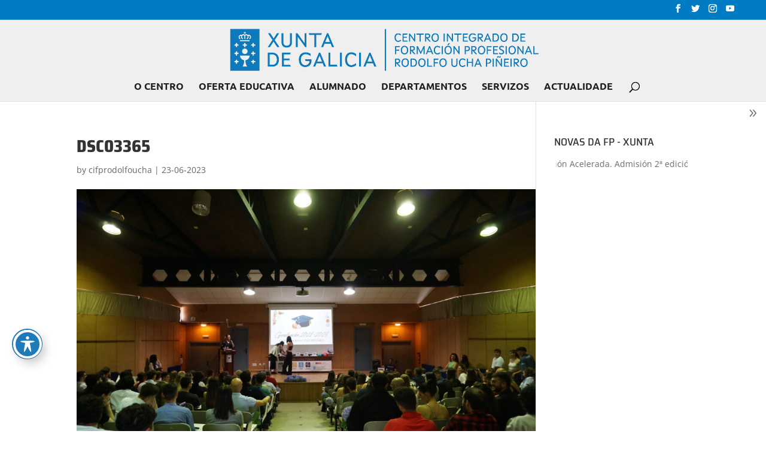

--- FILE ---
content_type: text/html; charset=UTF-8
request_url: https://www.cifprodolfoucha.es/acto-de-graduacion-da-promocion-2021-2023-do-cifp-rodolfo-ucha-pineiro/dsc03365/
body_size: 12990
content:
<!DOCTYPE html>
<html lang="gl-ES">
<head>
	<meta charset="UTF-8" />
<meta http-equiv="X-UA-Compatible" content="IE=edge">
	<link rel="pingback" href="https://www.cifprodolfoucha.es/xmlrpc.php" />

	<script type="text/javascript">
		document.documentElement.className = 'js';
	</script>

	<link rel="preconnect" href="https://fonts.gstatic.com" crossorigin /><style id="et-builder-googlefonts-cached-inline">/* Original: https://fonts.googleapis.com/css?family=Saira+Semi+Condensed:100,200,300,regular,500,600,700,800,900|Open+Sans:300,300italic,regular,italic,600,600italic,700,700italic,800,800italic|Ubuntu:300,300italic,regular,italic,500,500italic,700,700italic&#038;subset=latin,latin-ext&#038;display=swap *//* User Agent: Mozilla/5.0 (Unknown; Linux x86_64) AppleWebKit/538.1 (KHTML, like Gecko) Safari/538.1 Daum/4.1 */@font-face {font-family: 'Open Sans';font-style: italic;font-weight: 300;font-stretch: normal;font-display: swap;src: url(https://fonts.gstatic.com/s/opensans/v44/memQYaGs126MiZpBA-UFUIcVXSCEkx2cmqvXlWq8tWZ0Pw86hd0Rk5hkWV4exQ.ttf) format('truetype');}@font-face {font-family: 'Open Sans';font-style: italic;font-weight: 400;font-stretch: normal;font-display: swap;src: url(https://fonts.gstatic.com/s/opensans/v44/memQYaGs126MiZpBA-UFUIcVXSCEkx2cmqvXlWq8tWZ0Pw86hd0Rk8ZkWV4exQ.ttf) format('truetype');}@font-face {font-family: 'Open Sans';font-style: italic;font-weight: 600;font-stretch: normal;font-display: swap;src: url(https://fonts.gstatic.com/s/opensans/v44/memQYaGs126MiZpBA-UFUIcVXSCEkx2cmqvXlWq8tWZ0Pw86hd0RkxhjWV4exQ.ttf) format('truetype');}@font-face {font-family: 'Open Sans';font-style: italic;font-weight: 700;font-stretch: normal;font-display: swap;src: url(https://fonts.gstatic.com/s/opensans/v44/memQYaGs126MiZpBA-UFUIcVXSCEkx2cmqvXlWq8tWZ0Pw86hd0RkyFjWV4exQ.ttf) format('truetype');}@font-face {font-family: 'Open Sans';font-style: italic;font-weight: 800;font-stretch: normal;font-display: swap;src: url(https://fonts.gstatic.com/s/opensans/v44/memQYaGs126MiZpBA-UFUIcVXSCEkx2cmqvXlWq8tWZ0Pw86hd0Rk0ZjWV4exQ.ttf) format('truetype');}@font-face {font-family: 'Open Sans';font-style: normal;font-weight: 300;font-stretch: normal;font-display: swap;src: url(https://fonts.gstatic.com/s/opensans/v44/memSYaGs126MiZpBA-UvWbX2vVnXBbObj2OVZyOOSr4dVJWUgsiH0B4uaVc.ttf) format('truetype');}@font-face {font-family: 'Open Sans';font-style: normal;font-weight: 400;font-stretch: normal;font-display: swap;src: url(https://fonts.gstatic.com/s/opensans/v44/memSYaGs126MiZpBA-UvWbX2vVnXBbObj2OVZyOOSr4dVJWUgsjZ0B4uaVc.ttf) format('truetype');}@font-face {font-family: 'Open Sans';font-style: normal;font-weight: 600;font-stretch: normal;font-display: swap;src: url(https://fonts.gstatic.com/s/opensans/v44/memSYaGs126MiZpBA-UvWbX2vVnXBbObj2OVZyOOSr4dVJWUgsgH1x4uaVc.ttf) format('truetype');}@font-face {font-family: 'Open Sans';font-style: normal;font-weight: 700;font-stretch: normal;font-display: swap;src: url(https://fonts.gstatic.com/s/opensans/v44/memSYaGs126MiZpBA-UvWbX2vVnXBbObj2OVZyOOSr4dVJWUgsg-1x4uaVc.ttf) format('truetype');}@font-face {font-family: 'Open Sans';font-style: normal;font-weight: 800;font-stretch: normal;font-display: swap;src: url(https://fonts.gstatic.com/s/opensans/v44/memSYaGs126MiZpBA-UvWbX2vVnXBbObj2OVZyOOSr4dVJWUgshZ1x4uaVc.ttf) format('truetype');}@font-face {font-family: 'Saira Semi Condensed';font-style: normal;font-weight: 100;font-display: swap;src: url(https://fonts.gstatic.com/s/sairasemicondensed/v15/U9MN6c-2-nnJkHxyCjRcnMHcWVWV1cWRRXdvWOo2qQ.ttf) format('truetype');}@font-face {font-family: 'Saira Semi Condensed';font-style: normal;font-weight: 200;font-display: swap;src: url(https://fonts.gstatic.com/s/sairasemicondensed/v15/U9MM6c-2-nnJkHxyCjRcnMHcWVWV1cWRRXfDSfMfiXw.ttf) format('truetype');}@font-face {font-family: 'Saira Semi Condensed';font-style: normal;font-weight: 300;font-display: swap;src: url(https://fonts.gstatic.com/s/sairasemicondensed/v15/U9MM6c-2-nnJkHxyCjRcnMHcWVWV1cWRRXenSvMfiXw.ttf) format('truetype');}@font-face {font-family: 'Saira Semi Condensed';font-style: normal;font-weight: 400;font-display: swap;src: url(https://fonts.gstatic.com/s/sairasemicondensed/v15/U9MD6c-2-nnJkHxyCjRcnMHcWVWV1cWRRX8CaOM.ttf) format('truetype');}@font-face {font-family: 'Saira Semi Condensed';font-style: normal;font-weight: 500;font-display: swap;src: url(https://fonts.gstatic.com/s/sairasemicondensed/v15/U9MM6c-2-nnJkHxyCjRcnMHcWVWV1cWRRXf_S_MfiXw.ttf) format('truetype');}@font-face {font-family: 'Saira Semi Condensed';font-style: normal;font-weight: 600;font-display: swap;src: url(https://fonts.gstatic.com/s/sairasemicondensed/v15/U9MM6c-2-nnJkHxyCjRcnMHcWVWV1cWRRXfTTPMfiXw.ttf) format('truetype');}@font-face {font-family: 'Saira Semi Condensed';font-style: normal;font-weight: 700;font-display: swap;src: url(https://fonts.gstatic.com/s/sairasemicondensed/v15/U9MM6c-2-nnJkHxyCjRcnMHcWVWV1cWRRXe3TfMfiXw.ttf) format('truetype');}@font-face {font-family: 'Saira Semi Condensed';font-style: normal;font-weight: 800;font-display: swap;src: url(https://fonts.gstatic.com/s/sairasemicondensed/v15/U9MM6c-2-nnJkHxyCjRcnMHcWVWV1cWRRXerTvMfiXw.ttf) format('truetype');}@font-face {font-family: 'Saira Semi Condensed';font-style: normal;font-weight: 900;font-display: swap;src: url(https://fonts.gstatic.com/s/sairasemicondensed/v15/U9MM6c-2-nnJkHxyCjRcnMHcWVWV1cWRRXePT_MfiXw.ttf) format('truetype');}@font-face {font-family: 'Ubuntu';font-style: italic;font-weight: 300;font-display: swap;src: url(https://fonts.gstatic.com/s/ubuntu/v21/4iCp6KVjbNBYlgoKejZftVyBN4Q.ttf) format('truetype');}@font-face {font-family: 'Ubuntu';font-style: italic;font-weight: 400;font-display: swap;src: url(https://fonts.gstatic.com/s/ubuntu/v21/4iCu6KVjbNBYlgoKej76l0w.ttf) format('truetype');}@font-face {font-family: 'Ubuntu';font-style: italic;font-weight: 500;font-display: swap;src: url(https://fonts.gstatic.com/s/ubuntu/v21/4iCp6KVjbNBYlgoKejYHtFyBN4Q.ttf) format('truetype');}@font-face {font-family: 'Ubuntu';font-style: italic;font-weight: 700;font-display: swap;src: url(https://fonts.gstatic.com/s/ubuntu/v21/4iCp6KVjbNBYlgoKejZPslyBN4Q.ttf) format('truetype');}@font-face {font-family: 'Ubuntu';font-style: normal;font-weight: 300;font-display: swap;src: url(https://fonts.gstatic.com/s/ubuntu/v21/4iCv6KVjbNBYlgoC1CzjvmyI.ttf) format('truetype');}@font-face {font-family: 'Ubuntu';font-style: normal;font-weight: 400;font-display: swap;src: url(https://fonts.gstatic.com/s/ubuntu/v21/4iCs6KVjbNBYlgoKcQ7z.ttf) format('truetype');}@font-face {font-family: 'Ubuntu';font-style: normal;font-weight: 500;font-display: swap;src: url(https://fonts.gstatic.com/s/ubuntu/v21/4iCv6KVjbNBYlgoCjC3jvmyI.ttf) format('truetype');}@font-face {font-family: 'Ubuntu';font-style: normal;font-weight: 700;font-display: swap;src: url(https://fonts.gstatic.com/s/ubuntu/v21/4iCv6KVjbNBYlgoCxCvjvmyI.ttf) format('truetype');}/* User Agent: Mozilla/5.0 (Windows NT 6.1; WOW64; rv:27.0) Gecko/20100101 Firefox/27.0 */@font-face {font-family: 'Open Sans';font-style: italic;font-weight: 300;font-stretch: normal;font-display: swap;src: url(https://fonts.gstatic.com/l/font?kit=memQYaGs126MiZpBA-UFUIcVXSCEkx2cmqvXlWq8tWZ0Pw86hd0Rk5hkWV4exg&skey=743457fe2cc29280&v=v44) format('woff');}@font-face {font-family: 'Open Sans';font-style: italic;font-weight: 400;font-stretch: normal;font-display: swap;src: url(https://fonts.gstatic.com/l/font?kit=memQYaGs126MiZpBA-UFUIcVXSCEkx2cmqvXlWq8tWZ0Pw86hd0Rk8ZkWV4exg&skey=743457fe2cc29280&v=v44) format('woff');}@font-face {font-family: 'Open Sans';font-style: italic;font-weight: 600;font-stretch: normal;font-display: swap;src: url(https://fonts.gstatic.com/l/font?kit=memQYaGs126MiZpBA-UFUIcVXSCEkx2cmqvXlWq8tWZ0Pw86hd0RkxhjWV4exg&skey=743457fe2cc29280&v=v44) format('woff');}@font-face {font-family: 'Open Sans';font-style: italic;font-weight: 700;font-stretch: normal;font-display: swap;src: url(https://fonts.gstatic.com/l/font?kit=memQYaGs126MiZpBA-UFUIcVXSCEkx2cmqvXlWq8tWZ0Pw86hd0RkyFjWV4exg&skey=743457fe2cc29280&v=v44) format('woff');}@font-face {font-family: 'Open Sans';font-style: italic;font-weight: 800;font-stretch: normal;font-display: swap;src: url(https://fonts.gstatic.com/l/font?kit=memQYaGs126MiZpBA-UFUIcVXSCEkx2cmqvXlWq8tWZ0Pw86hd0Rk0ZjWV4exg&skey=743457fe2cc29280&v=v44) format('woff');}@font-face {font-family: 'Open Sans';font-style: normal;font-weight: 300;font-stretch: normal;font-display: swap;src: url(https://fonts.gstatic.com/l/font?kit=memSYaGs126MiZpBA-UvWbX2vVnXBbObj2OVZyOOSr4dVJWUgsiH0B4uaVQ&skey=62c1cbfccc78b4b2&v=v44) format('woff');}@font-face {font-family: 'Open Sans';font-style: normal;font-weight: 400;font-stretch: normal;font-display: swap;src: url(https://fonts.gstatic.com/l/font?kit=memSYaGs126MiZpBA-UvWbX2vVnXBbObj2OVZyOOSr4dVJWUgsjZ0B4uaVQ&skey=62c1cbfccc78b4b2&v=v44) format('woff');}@font-face {font-family: 'Open Sans';font-style: normal;font-weight: 600;font-stretch: normal;font-display: swap;src: url(https://fonts.gstatic.com/l/font?kit=memSYaGs126MiZpBA-UvWbX2vVnXBbObj2OVZyOOSr4dVJWUgsgH1x4uaVQ&skey=62c1cbfccc78b4b2&v=v44) format('woff');}@font-face {font-family: 'Open Sans';font-style: normal;font-weight: 700;font-stretch: normal;font-display: swap;src: url(https://fonts.gstatic.com/l/font?kit=memSYaGs126MiZpBA-UvWbX2vVnXBbObj2OVZyOOSr4dVJWUgsg-1x4uaVQ&skey=62c1cbfccc78b4b2&v=v44) format('woff');}@font-face {font-family: 'Open Sans';font-style: normal;font-weight: 800;font-stretch: normal;font-display: swap;src: url(https://fonts.gstatic.com/l/font?kit=memSYaGs126MiZpBA-UvWbX2vVnXBbObj2OVZyOOSr4dVJWUgshZ1x4uaVQ&skey=62c1cbfccc78b4b2&v=v44) format('woff');}@font-face {font-family: 'Saira Semi Condensed';font-style: normal;font-weight: 100;font-display: swap;src: url(https://fonts.gstatic.com/l/font?kit=U9MN6c-2-nnJkHxyCjRcnMHcWVWV1cWRRXdvWOo2qg&skey=24d8617ba2e68fcc&v=v15) format('woff');}@font-face {font-family: 'Saira Semi Condensed';font-style: normal;font-weight: 200;font-display: swap;src: url(https://fonts.gstatic.com/l/font?kit=U9MM6c-2-nnJkHxyCjRcnMHcWVWV1cWRRXfDSfMfiX8&skey=bbeafd8f0793c7cc&v=v15) format('woff');}@font-face {font-family: 'Saira Semi Condensed';font-style: normal;font-weight: 300;font-display: swap;src: url(https://fonts.gstatic.com/l/font?kit=U9MM6c-2-nnJkHxyCjRcnMHcWVWV1cWRRXenSvMfiX8&skey=5224cb8a9d01e69f&v=v15) format('woff');}@font-face {font-family: 'Saira Semi Condensed';font-style: normal;font-weight: 400;font-display: swap;src: url(https://fonts.gstatic.com/l/font?kit=U9MD6c-2-nnJkHxyCjRcnMHcWVWV1cWRRX8CaOA&skey=a5d22389eedaacf2&v=v15) format('woff');}@font-face {font-family: 'Saira Semi Condensed';font-style: normal;font-weight: 500;font-display: swap;src: url(https://fonts.gstatic.com/l/font?kit=U9MM6c-2-nnJkHxyCjRcnMHcWVWV1cWRRXf_S_MfiX8&skey=13521fc034b1cfff&v=v15) format('woff');}@font-face {font-family: 'Saira Semi Condensed';font-style: normal;font-weight: 600;font-display: swap;src: url(https://fonts.gstatic.com/l/font?kit=U9MM6c-2-nnJkHxyCjRcnMHcWVWV1cWRRXfTTPMfiX8&skey=2dc31eeedfb79e42&v=v15) format('woff');}@font-face {font-family: 'Saira Semi Condensed';font-style: normal;font-weight: 700;font-display: swap;src: url(https://fonts.gstatic.com/l/font?kit=U9MM6c-2-nnJkHxyCjRcnMHcWVWV1cWRRXe3TfMfiX8&skey=86e0d648ef636f2&v=v15) format('woff');}@font-face {font-family: 'Saira Semi Condensed';font-style: normal;font-weight: 800;font-display: swap;src: url(https://fonts.gstatic.com/l/font?kit=U9MM6c-2-nnJkHxyCjRcnMHcWVWV1cWRRXerTvMfiX8&skey=52c7db5dec908b86&v=v15) format('woff');}@font-face {font-family: 'Saira Semi Condensed';font-style: normal;font-weight: 900;font-display: swap;src: url(https://fonts.gstatic.com/l/font?kit=U9MM6c-2-nnJkHxyCjRcnMHcWVWV1cWRRXePT_MfiX8&skey=1e8ac037325dd239&v=v15) format('woff');}@font-face {font-family: 'Ubuntu';font-style: italic;font-weight: 300;font-display: swap;src: url(https://fonts.gstatic.com/l/font?kit=4iCp6KVjbNBYlgoKejZftVyBN4c&skey=90d99b3fe961a2bb&v=v21) format('woff');}@font-face {font-family: 'Ubuntu';font-style: italic;font-weight: 400;font-display: swap;src: url(https://fonts.gstatic.com/l/font?kit=4iCu6KVjbNBYlgoKej76l08&skey=faa714a35371172&v=v21) format('woff');}@font-face {font-family: 'Ubuntu';font-style: italic;font-weight: 500;font-display: swap;src: url(https://fonts.gstatic.com/l/font?kit=4iCp6KVjbNBYlgoKejYHtFyBN4c&skey=c945e28caa1e3826&v=v21) format('woff');}@font-face {font-family: 'Ubuntu';font-style: italic;font-weight: 700;font-display: swap;src: url(https://fonts.gstatic.com/l/font?kit=4iCp6KVjbNBYlgoKejZPslyBN4c&skey=fa49613badbd6dc7&v=v21) format('woff');}@font-face {font-family: 'Ubuntu';font-style: normal;font-weight: 300;font-display: swap;src: url(https://fonts.gstatic.com/l/font?kit=4iCv6KVjbNBYlgoC1CzjvmyL&skey=c70d0e00360563fb&v=v21) format('woff');}@font-face {font-family: 'Ubuntu';font-style: normal;font-weight: 400;font-display: swap;src: url(https://fonts.gstatic.com/l/font?kit=4iCs6KVjbNBYlgoKcQ7w&skey=7e59fc036a1a8481&v=v21) format('woff');}@font-face {font-family: 'Ubuntu';font-style: normal;font-weight: 500;font-display: swap;src: url(https://fonts.gstatic.com/l/font?kit=4iCv6KVjbNBYlgoCjC3jvmyL&skey=d8a1e01f6daf5892&v=v21) format('woff');}@font-face {font-family: 'Ubuntu';font-style: normal;font-weight: 700;font-display: swap;src: url(https://fonts.gstatic.com/l/font?kit=4iCv6KVjbNBYlgoCxCvjvmyL&skey=403363908a1ded4d&v=v21) format('woff');}/* User Agent: Mozilla/5.0 (Windows NT 6.3; rv:39.0) Gecko/20100101 Firefox/39.0 */@font-face {font-family: 'Open Sans';font-style: italic;font-weight: 300;font-stretch: normal;font-display: swap;src: url(https://fonts.gstatic.com/s/opensans/v44/memQYaGs126MiZpBA-UFUIcVXSCEkx2cmqvXlWq8tWZ0Pw86hd0Rk5hkWV4ewA.woff2) format('woff2');}@font-face {font-family: 'Open Sans';font-style: italic;font-weight: 400;font-stretch: normal;font-display: swap;src: url(https://fonts.gstatic.com/s/opensans/v44/memQYaGs126MiZpBA-UFUIcVXSCEkx2cmqvXlWq8tWZ0Pw86hd0Rk8ZkWV4ewA.woff2) format('woff2');}@font-face {font-family: 'Open Sans';font-style: italic;font-weight: 600;font-stretch: normal;font-display: swap;src: url(https://fonts.gstatic.com/s/opensans/v44/memQYaGs126MiZpBA-UFUIcVXSCEkx2cmqvXlWq8tWZ0Pw86hd0RkxhjWV4ewA.woff2) format('woff2');}@font-face {font-family: 'Open Sans';font-style: italic;font-weight: 700;font-stretch: normal;font-display: swap;src: url(https://fonts.gstatic.com/s/opensans/v44/memQYaGs126MiZpBA-UFUIcVXSCEkx2cmqvXlWq8tWZ0Pw86hd0RkyFjWV4ewA.woff2) format('woff2');}@font-face {font-family: 'Open Sans';font-style: italic;font-weight: 800;font-stretch: normal;font-display: swap;src: url(https://fonts.gstatic.com/s/opensans/v44/memQYaGs126MiZpBA-UFUIcVXSCEkx2cmqvXlWq8tWZ0Pw86hd0Rk0ZjWV4ewA.woff2) format('woff2');}@font-face {font-family: 'Open Sans';font-style: normal;font-weight: 300;font-stretch: normal;font-display: swap;src: url(https://fonts.gstatic.com/s/opensans/v44/memSYaGs126MiZpBA-UvWbX2vVnXBbObj2OVZyOOSr4dVJWUgsiH0B4uaVI.woff2) format('woff2');}@font-face {font-family: 'Open Sans';font-style: normal;font-weight: 400;font-stretch: normal;font-display: swap;src: url(https://fonts.gstatic.com/s/opensans/v44/memSYaGs126MiZpBA-UvWbX2vVnXBbObj2OVZyOOSr4dVJWUgsjZ0B4uaVI.woff2) format('woff2');}@font-face {font-family: 'Open Sans';font-style: normal;font-weight: 600;font-stretch: normal;font-display: swap;src: url(https://fonts.gstatic.com/s/opensans/v44/memSYaGs126MiZpBA-UvWbX2vVnXBbObj2OVZyOOSr4dVJWUgsgH1x4uaVI.woff2) format('woff2');}@font-face {font-family: 'Open Sans';font-style: normal;font-weight: 700;font-stretch: normal;font-display: swap;src: url(https://fonts.gstatic.com/s/opensans/v44/memSYaGs126MiZpBA-UvWbX2vVnXBbObj2OVZyOOSr4dVJWUgsg-1x4uaVI.woff2) format('woff2');}@font-face {font-family: 'Open Sans';font-style: normal;font-weight: 800;font-stretch: normal;font-display: swap;src: url(https://fonts.gstatic.com/s/opensans/v44/memSYaGs126MiZpBA-UvWbX2vVnXBbObj2OVZyOOSr4dVJWUgshZ1x4uaVI.woff2) format('woff2');}@font-face {font-family: 'Saira Semi Condensed';font-style: normal;font-weight: 100;font-display: swap;src: url(https://fonts.gstatic.com/s/sairasemicondensed/v15/U9MN6c-2-nnJkHxyCjRcnMHcWVWV1cWRRXdvWOo2rA.woff2) format('woff2');}@font-face {font-family: 'Saira Semi Condensed';font-style: normal;font-weight: 200;font-display: swap;src: url(https://fonts.gstatic.com/s/sairasemicondensed/v15/U9MM6c-2-nnJkHxyCjRcnMHcWVWV1cWRRXfDSfMfiXk.woff2) format('woff2');}@font-face {font-family: 'Saira Semi Condensed';font-style: normal;font-weight: 300;font-display: swap;src: url(https://fonts.gstatic.com/s/sairasemicondensed/v15/U9MM6c-2-nnJkHxyCjRcnMHcWVWV1cWRRXenSvMfiXk.woff2) format('woff2');}@font-face {font-family: 'Saira Semi Condensed';font-style: normal;font-weight: 400;font-display: swap;src: url(https://fonts.gstatic.com/s/sairasemicondensed/v15/U9MD6c-2-nnJkHxyCjRcnMHcWVWV1cWRRX8CaOY.woff2) format('woff2');}@font-face {font-family: 'Saira Semi Condensed';font-style: normal;font-weight: 500;font-display: swap;src: url(https://fonts.gstatic.com/s/sairasemicondensed/v15/U9MM6c-2-nnJkHxyCjRcnMHcWVWV1cWRRXf_S_MfiXk.woff2) format('woff2');}@font-face {font-family: 'Saira Semi Condensed';font-style: normal;font-weight: 600;font-display: swap;src: url(https://fonts.gstatic.com/s/sairasemicondensed/v15/U9MM6c-2-nnJkHxyCjRcnMHcWVWV1cWRRXfTTPMfiXk.woff2) format('woff2');}@font-face {font-family: 'Saira Semi Condensed';font-style: normal;font-weight: 700;font-display: swap;src: url(https://fonts.gstatic.com/s/sairasemicondensed/v15/U9MM6c-2-nnJkHxyCjRcnMHcWVWV1cWRRXe3TfMfiXk.woff2) format('woff2');}@font-face {font-family: 'Saira Semi Condensed';font-style: normal;font-weight: 800;font-display: swap;src: url(https://fonts.gstatic.com/s/sairasemicondensed/v15/U9MM6c-2-nnJkHxyCjRcnMHcWVWV1cWRRXerTvMfiXk.woff2) format('woff2');}@font-face {font-family: 'Saira Semi Condensed';font-style: normal;font-weight: 900;font-display: swap;src: url(https://fonts.gstatic.com/s/sairasemicondensed/v15/U9MM6c-2-nnJkHxyCjRcnMHcWVWV1cWRRXePT_MfiXk.woff2) format('woff2');}@font-face {font-family: 'Ubuntu';font-style: italic;font-weight: 300;font-display: swap;src: url(https://fonts.gstatic.com/s/ubuntu/v21/4iCp6KVjbNBYlgoKejZftVyBN4E.woff2) format('woff2');}@font-face {font-family: 'Ubuntu';font-style: italic;font-weight: 400;font-display: swap;src: url(https://fonts.gstatic.com/s/ubuntu/v21/4iCu6KVjbNBYlgoKej76l0k.woff2) format('woff2');}@font-face {font-family: 'Ubuntu';font-style: italic;font-weight: 500;font-display: swap;src: url(https://fonts.gstatic.com/s/ubuntu/v21/4iCp6KVjbNBYlgoKejYHtFyBN4E.woff2) format('woff2');}@font-face {font-family: 'Ubuntu';font-style: italic;font-weight: 700;font-display: swap;src: url(https://fonts.gstatic.com/s/ubuntu/v21/4iCp6KVjbNBYlgoKejZPslyBN4E.woff2) format('woff2');}@font-face {font-family: 'Ubuntu';font-style: normal;font-weight: 300;font-display: swap;src: url(https://fonts.gstatic.com/s/ubuntu/v21/4iCv6KVjbNBYlgoC1CzjvmyN.woff2) format('woff2');}@font-face {font-family: 'Ubuntu';font-style: normal;font-weight: 400;font-display: swap;src: url(https://fonts.gstatic.com/s/ubuntu/v21/4iCs6KVjbNBYlgoKcQ72.woff2) format('woff2');}@font-face {font-family: 'Ubuntu';font-style: normal;font-weight: 500;font-display: swap;src: url(https://fonts.gstatic.com/s/ubuntu/v21/4iCv6KVjbNBYlgoCjC3jvmyN.woff2) format('woff2');}@font-face {font-family: 'Ubuntu';font-style: normal;font-weight: 700;font-display: swap;src: url(https://fonts.gstatic.com/s/ubuntu/v21/4iCv6KVjbNBYlgoCxCvjvmyN.woff2) format('woff2');}</style><meta name='robots' content='index, follow, max-image-preview:large, max-snippet:-1, max-video-preview:-1' />
<script type="text/javascript">
			let jqueryParams=[],jQuery=function(r){return jqueryParams=[...jqueryParams,r],jQuery},$=function(r){return jqueryParams=[...jqueryParams,r],$};window.jQuery=jQuery,window.$=jQuery;let customHeadScripts=!1;jQuery.fn=jQuery.prototype={},$.fn=jQuery.prototype={},jQuery.noConflict=function(r){if(window.jQuery)return jQuery=window.jQuery,$=window.jQuery,customHeadScripts=!0,jQuery.noConflict},jQuery.ready=function(r){jqueryParams=[...jqueryParams,r]},$.ready=function(r){jqueryParams=[...jqueryParams,r]},jQuery.load=function(r){jqueryParams=[...jqueryParams,r]},$.load=function(r){jqueryParams=[...jqueryParams,r]},jQuery.fn.ready=function(r){jqueryParams=[...jqueryParams,r]},$.fn.ready=function(r){jqueryParams=[...jqueryParams,r]};</script>
	<!-- This site is optimized with the Yoast SEO plugin v26.6 - https://yoast.com/wordpress/plugins/seo/ -->
	<title>DSC03365 - CIFP Rodolfo Ucha Piñeiro</title>
	<link rel="canonical" href="https://www.cifprodolfoucha.es/acto-de-graduacion-da-promocion-2021-2023-do-cifp-rodolfo-ucha-pineiro/dsc03365/" />
	<meta property="og:locale" content="gl_ES" />
	<meta property="og:type" content="article" />
	<meta property="og:title" content="DSC03365 - CIFP Rodolfo Ucha Piñeiro" />
	<meta property="og:url" content="https://www.cifprodolfoucha.es/acto-de-graduacion-da-promocion-2021-2023-do-cifp-rodolfo-ucha-pineiro/dsc03365/" />
	<meta property="og:site_name" content="CIFP Rodolfo Ucha Piñeiro" />
	<meta property="og:image" content="https://www.cifprodolfoucha.es/acto-de-graduacion-da-promocion-2021-2023-do-cifp-rodolfo-ucha-pineiro/dsc03365" />
	<meta property="og:image:width" content="2560" />
	<meta property="og:image:height" content="1710" />
	<meta property="og:image:type" content="image/jpeg" />
	<meta name="twitter:card" content="summary_large_image" />
	<meta name="twitter:site" content="@cifprodolfoucha" />
	<script type="application/ld+json" class="yoast-schema-graph">{"@context":"https://schema.org","@graph":[{"@type":"WebPage","@id":"https://www.cifprodolfoucha.es/acto-de-graduacion-da-promocion-2021-2023-do-cifp-rodolfo-ucha-pineiro/dsc03365/","url":"https://www.cifprodolfoucha.es/acto-de-graduacion-da-promocion-2021-2023-do-cifp-rodolfo-ucha-pineiro/dsc03365/","name":"DSC03365 - CIFP Rodolfo Ucha Piñeiro","isPartOf":{"@id":"https://www.cifprodolfoucha.es/#website"},"primaryImageOfPage":{"@id":"https://www.cifprodolfoucha.es/acto-de-graduacion-da-promocion-2021-2023-do-cifp-rodolfo-ucha-pineiro/dsc03365/#primaryimage"},"image":{"@id":"https://www.cifprodolfoucha.es/acto-de-graduacion-da-promocion-2021-2023-do-cifp-rodolfo-ucha-pineiro/dsc03365/#primaryimage"},"thumbnailUrl":"https://www.cifprodolfoucha.es/wp-content/uploads/2023/06/DSC03365-scaled.jpg","datePublished":"2023-06-23T11:41:56+00:00","breadcrumb":{"@id":"https://www.cifprodolfoucha.es/acto-de-graduacion-da-promocion-2021-2023-do-cifp-rodolfo-ucha-pineiro/dsc03365/#breadcrumb"},"inLanguage":"gl-ES","potentialAction":[{"@type":"ReadAction","target":["https://www.cifprodolfoucha.es/acto-de-graduacion-da-promocion-2021-2023-do-cifp-rodolfo-ucha-pineiro/dsc03365/"]}]},{"@type":"ImageObject","inLanguage":"gl-ES","@id":"https://www.cifprodolfoucha.es/acto-de-graduacion-da-promocion-2021-2023-do-cifp-rodolfo-ucha-pineiro/dsc03365/#primaryimage","url":"https://www.cifprodolfoucha.es/wp-content/uploads/2023/06/DSC03365-scaled.jpg","contentUrl":"https://www.cifprodolfoucha.es/wp-content/uploads/2023/06/DSC03365-scaled.jpg","width":2560,"height":1710},{"@type":"BreadcrumbList","@id":"https://www.cifprodolfoucha.es/acto-de-graduacion-da-promocion-2021-2023-do-cifp-rodolfo-ucha-pineiro/dsc03365/#breadcrumb","itemListElement":[{"@type":"ListItem","position":1,"name":"Portada","item":"https://www.cifprodolfoucha.es/"},{"@type":"ListItem","position":2,"name":"ACTO DE GRADUACIÓN DA PROMOCIÓN 2021 &#8211; 2023 DO CIFP RODOLFO UCHA PIÑEIRO","item":"https://www.cifprodolfoucha.es/acto-de-graduacion-da-promocion-2021-2023-do-cifp-rodolfo-ucha-pineiro/"},{"@type":"ListItem","position":3,"name":"DSC03365"}]},{"@type":"WebSite","@id":"https://www.cifprodolfoucha.es/#website","url":"https://www.cifprodolfoucha.es/","name":"CIFP Rodolfo Ucha Piñeiro","description":"Centro Público Integrado de Formación Profesional Rodolfo Ucha Piñeiro","publisher":{"@id":"https://www.cifprodolfoucha.es/#organization"},"potentialAction":[{"@type":"SearchAction","target":{"@type":"EntryPoint","urlTemplate":"https://www.cifprodolfoucha.es/?s={search_term_string}"},"query-input":{"@type":"PropertyValueSpecification","valueRequired":true,"valueName":"search_term_string"}}],"inLanguage":"gl-ES"},{"@type":"Organization","@id":"https://www.cifprodolfoucha.es/#organization","name":"CIFP Rodolfo Ucha Piñeiro","url":"https://www.cifprodolfoucha.es/","logo":{"@type":"ImageObject","inLanguage":"gl-ES","@id":"https://www.cifprodolfoucha.es/#/schema/logo/image/","url":"https://www.cifprodolfoucha.es/wp-content/uploads/2019/02/CIFP-RodolfoUchaPineiro-logo.png","contentUrl":"https://www.cifprodolfoucha.es/wp-content/uploads/2019/02/CIFP-RodolfoUchaPineiro-logo.png","width":150,"height":56,"caption":"CIFP Rodolfo Ucha Piñeiro"},"image":{"@id":"https://www.cifprodolfoucha.es/#/schema/logo/image/"},"sameAs":["https://x.com/cifprodolfoucha"]}]}</script>
	<!-- / Yoast SEO plugin. -->


<link rel='dns-prefetch' href='//fonts.googleapis.com' />
<link rel="alternate" type="application/rss+xml" title="CIFP Rodolfo Ucha Piñeiro &raquo; Feed" href="https://www.cifprodolfoucha.es/feed/" />
<link rel="alternate" type="application/rss+xml" title="CIFP Rodolfo Ucha Piñeiro &raquo; Feed de comentarios" href="https://www.cifprodolfoucha.es/comments/feed/" />
<link rel="alternate" type="text/calendar" title="Pago iCal CIFP Rodolfo Ucha Piñeiro &raquo;" href="https://www.cifprodolfoucha.es/eventos/?ical=1" />
<link rel="alternate" title="oEmbed (JSON)" type="application/json+oembed" href="https://www.cifprodolfoucha.es/wp-json/oembed/1.0/embed?url=https%3A%2F%2Fwww.cifprodolfoucha.es%2Facto-de-graduacion-da-promocion-2021-2023-do-cifp-rodolfo-ucha-pineiro%2Fdsc03365%2F" />
<link rel="alternate" title="oEmbed (XML)" type="text/xml+oembed" href="https://www.cifprodolfoucha.es/wp-json/oembed/1.0/embed?url=https%3A%2F%2Fwww.cifprodolfoucha.es%2Facto-de-graduacion-da-promocion-2021-2023-do-cifp-rodolfo-ucha-pineiro%2Fdsc03365%2F&#038;format=xml" />
<meta content="rupdivi v.1.0.0" name="generator"/><style id='wp-img-auto-sizes-contain-inline-css' type='text/css'>
img:is([sizes=auto i],[sizes^="auto," i]){contain-intrinsic-size:3000px 1500px}
/*# sourceURL=wp-img-auto-sizes-contain-inline-css */
</style>
<link rel='stylesheet' id='tribe-events-pro-mini-calendar-block-styles-css' href='https://www.cifprodolfoucha.es/wp-content/plugins/events-calendar-pro/build/css/tribe-events-pro-mini-calendar-block.css?ver=7.7.12' type='text/css' media='all' />
<link rel='stylesheet' id='wp-block-library-css' href='https://www.cifprodolfoucha.es/wp-includes/css/dist/block-library/style.min.css?ver=6.9' type='text/css' media='all' />
<style id='global-styles-inline-css' type='text/css'>
:root{--wp--preset--aspect-ratio--square: 1;--wp--preset--aspect-ratio--4-3: 4/3;--wp--preset--aspect-ratio--3-4: 3/4;--wp--preset--aspect-ratio--3-2: 3/2;--wp--preset--aspect-ratio--2-3: 2/3;--wp--preset--aspect-ratio--16-9: 16/9;--wp--preset--aspect-ratio--9-16: 9/16;--wp--preset--color--black: #000000;--wp--preset--color--cyan-bluish-gray: #abb8c3;--wp--preset--color--white: #ffffff;--wp--preset--color--pale-pink: #f78da7;--wp--preset--color--vivid-red: #cf2e2e;--wp--preset--color--luminous-vivid-orange: #ff6900;--wp--preset--color--luminous-vivid-amber: #fcb900;--wp--preset--color--light-green-cyan: #7bdcb5;--wp--preset--color--vivid-green-cyan: #00d084;--wp--preset--color--pale-cyan-blue: #8ed1fc;--wp--preset--color--vivid-cyan-blue: #0693e3;--wp--preset--color--vivid-purple: #9b51e0;--wp--preset--gradient--vivid-cyan-blue-to-vivid-purple: linear-gradient(135deg,rgb(6,147,227) 0%,rgb(155,81,224) 100%);--wp--preset--gradient--light-green-cyan-to-vivid-green-cyan: linear-gradient(135deg,rgb(122,220,180) 0%,rgb(0,208,130) 100%);--wp--preset--gradient--luminous-vivid-amber-to-luminous-vivid-orange: linear-gradient(135deg,rgb(252,185,0) 0%,rgb(255,105,0) 100%);--wp--preset--gradient--luminous-vivid-orange-to-vivid-red: linear-gradient(135deg,rgb(255,105,0) 0%,rgb(207,46,46) 100%);--wp--preset--gradient--very-light-gray-to-cyan-bluish-gray: linear-gradient(135deg,rgb(238,238,238) 0%,rgb(169,184,195) 100%);--wp--preset--gradient--cool-to-warm-spectrum: linear-gradient(135deg,rgb(74,234,220) 0%,rgb(151,120,209) 20%,rgb(207,42,186) 40%,rgb(238,44,130) 60%,rgb(251,105,98) 80%,rgb(254,248,76) 100%);--wp--preset--gradient--blush-light-purple: linear-gradient(135deg,rgb(255,206,236) 0%,rgb(152,150,240) 100%);--wp--preset--gradient--blush-bordeaux: linear-gradient(135deg,rgb(254,205,165) 0%,rgb(254,45,45) 50%,rgb(107,0,62) 100%);--wp--preset--gradient--luminous-dusk: linear-gradient(135deg,rgb(255,203,112) 0%,rgb(199,81,192) 50%,rgb(65,88,208) 100%);--wp--preset--gradient--pale-ocean: linear-gradient(135deg,rgb(255,245,203) 0%,rgb(182,227,212) 50%,rgb(51,167,181) 100%);--wp--preset--gradient--electric-grass: linear-gradient(135deg,rgb(202,248,128) 0%,rgb(113,206,126) 100%);--wp--preset--gradient--midnight: linear-gradient(135deg,rgb(2,3,129) 0%,rgb(40,116,252) 100%);--wp--preset--font-size--small: 13px;--wp--preset--font-size--medium: 20px;--wp--preset--font-size--large: 36px;--wp--preset--font-size--x-large: 42px;--wp--preset--spacing--20: 0.44rem;--wp--preset--spacing--30: 0.67rem;--wp--preset--spacing--40: 1rem;--wp--preset--spacing--50: 1.5rem;--wp--preset--spacing--60: 2.25rem;--wp--preset--spacing--70: 3.38rem;--wp--preset--spacing--80: 5.06rem;--wp--preset--shadow--natural: 6px 6px 9px rgba(0, 0, 0, 0.2);--wp--preset--shadow--deep: 12px 12px 50px rgba(0, 0, 0, 0.4);--wp--preset--shadow--sharp: 6px 6px 0px rgba(0, 0, 0, 0.2);--wp--preset--shadow--outlined: 6px 6px 0px -3px rgb(255, 255, 255), 6px 6px rgb(0, 0, 0);--wp--preset--shadow--crisp: 6px 6px 0px rgb(0, 0, 0);}:root { --wp--style--global--content-size: 823px;--wp--style--global--wide-size: 1080px; }:where(body) { margin: 0; }.wp-site-blocks > .alignleft { float: left; margin-right: 2em; }.wp-site-blocks > .alignright { float: right; margin-left: 2em; }.wp-site-blocks > .aligncenter { justify-content: center; margin-left: auto; margin-right: auto; }:where(.is-layout-flex){gap: 0.5em;}:where(.is-layout-grid){gap: 0.5em;}.is-layout-flow > .alignleft{float: left;margin-inline-start: 0;margin-inline-end: 2em;}.is-layout-flow > .alignright{float: right;margin-inline-start: 2em;margin-inline-end: 0;}.is-layout-flow > .aligncenter{margin-left: auto !important;margin-right: auto !important;}.is-layout-constrained > .alignleft{float: left;margin-inline-start: 0;margin-inline-end: 2em;}.is-layout-constrained > .alignright{float: right;margin-inline-start: 2em;margin-inline-end: 0;}.is-layout-constrained > .aligncenter{margin-left: auto !important;margin-right: auto !important;}.is-layout-constrained > :where(:not(.alignleft):not(.alignright):not(.alignfull)){max-width: var(--wp--style--global--content-size);margin-left: auto !important;margin-right: auto !important;}.is-layout-constrained > .alignwide{max-width: var(--wp--style--global--wide-size);}body .is-layout-flex{display: flex;}.is-layout-flex{flex-wrap: wrap;align-items: center;}.is-layout-flex > :is(*, div){margin: 0;}body .is-layout-grid{display: grid;}.is-layout-grid > :is(*, div){margin: 0;}body{padding-top: 0px;padding-right: 0px;padding-bottom: 0px;padding-left: 0px;}a:where(:not(.wp-element-button)){text-decoration: underline;}:root :where(.wp-element-button, .wp-block-button__link){background-color: #32373c;border-width: 0;color: #fff;font-family: inherit;font-size: inherit;font-style: inherit;font-weight: inherit;letter-spacing: inherit;line-height: inherit;padding-top: calc(0.667em + 2px);padding-right: calc(1.333em + 2px);padding-bottom: calc(0.667em + 2px);padding-left: calc(1.333em + 2px);text-decoration: none;text-transform: inherit;}.has-black-color{color: var(--wp--preset--color--black) !important;}.has-cyan-bluish-gray-color{color: var(--wp--preset--color--cyan-bluish-gray) !important;}.has-white-color{color: var(--wp--preset--color--white) !important;}.has-pale-pink-color{color: var(--wp--preset--color--pale-pink) !important;}.has-vivid-red-color{color: var(--wp--preset--color--vivid-red) !important;}.has-luminous-vivid-orange-color{color: var(--wp--preset--color--luminous-vivid-orange) !important;}.has-luminous-vivid-amber-color{color: var(--wp--preset--color--luminous-vivid-amber) !important;}.has-light-green-cyan-color{color: var(--wp--preset--color--light-green-cyan) !important;}.has-vivid-green-cyan-color{color: var(--wp--preset--color--vivid-green-cyan) !important;}.has-pale-cyan-blue-color{color: var(--wp--preset--color--pale-cyan-blue) !important;}.has-vivid-cyan-blue-color{color: var(--wp--preset--color--vivid-cyan-blue) !important;}.has-vivid-purple-color{color: var(--wp--preset--color--vivid-purple) !important;}.has-black-background-color{background-color: var(--wp--preset--color--black) !important;}.has-cyan-bluish-gray-background-color{background-color: var(--wp--preset--color--cyan-bluish-gray) !important;}.has-white-background-color{background-color: var(--wp--preset--color--white) !important;}.has-pale-pink-background-color{background-color: var(--wp--preset--color--pale-pink) !important;}.has-vivid-red-background-color{background-color: var(--wp--preset--color--vivid-red) !important;}.has-luminous-vivid-orange-background-color{background-color: var(--wp--preset--color--luminous-vivid-orange) !important;}.has-luminous-vivid-amber-background-color{background-color: var(--wp--preset--color--luminous-vivid-amber) !important;}.has-light-green-cyan-background-color{background-color: var(--wp--preset--color--light-green-cyan) !important;}.has-vivid-green-cyan-background-color{background-color: var(--wp--preset--color--vivid-green-cyan) !important;}.has-pale-cyan-blue-background-color{background-color: var(--wp--preset--color--pale-cyan-blue) !important;}.has-vivid-cyan-blue-background-color{background-color: var(--wp--preset--color--vivid-cyan-blue) !important;}.has-vivid-purple-background-color{background-color: var(--wp--preset--color--vivid-purple) !important;}.has-black-border-color{border-color: var(--wp--preset--color--black) !important;}.has-cyan-bluish-gray-border-color{border-color: var(--wp--preset--color--cyan-bluish-gray) !important;}.has-white-border-color{border-color: var(--wp--preset--color--white) !important;}.has-pale-pink-border-color{border-color: var(--wp--preset--color--pale-pink) !important;}.has-vivid-red-border-color{border-color: var(--wp--preset--color--vivid-red) !important;}.has-luminous-vivid-orange-border-color{border-color: var(--wp--preset--color--luminous-vivid-orange) !important;}.has-luminous-vivid-amber-border-color{border-color: var(--wp--preset--color--luminous-vivid-amber) !important;}.has-light-green-cyan-border-color{border-color: var(--wp--preset--color--light-green-cyan) !important;}.has-vivid-green-cyan-border-color{border-color: var(--wp--preset--color--vivid-green-cyan) !important;}.has-pale-cyan-blue-border-color{border-color: var(--wp--preset--color--pale-cyan-blue) !important;}.has-vivid-cyan-blue-border-color{border-color: var(--wp--preset--color--vivid-cyan-blue) !important;}.has-vivid-purple-border-color{border-color: var(--wp--preset--color--vivid-purple) !important;}.has-vivid-cyan-blue-to-vivid-purple-gradient-background{background: var(--wp--preset--gradient--vivid-cyan-blue-to-vivid-purple) !important;}.has-light-green-cyan-to-vivid-green-cyan-gradient-background{background: var(--wp--preset--gradient--light-green-cyan-to-vivid-green-cyan) !important;}.has-luminous-vivid-amber-to-luminous-vivid-orange-gradient-background{background: var(--wp--preset--gradient--luminous-vivid-amber-to-luminous-vivid-orange) !important;}.has-luminous-vivid-orange-to-vivid-red-gradient-background{background: var(--wp--preset--gradient--luminous-vivid-orange-to-vivid-red) !important;}.has-very-light-gray-to-cyan-bluish-gray-gradient-background{background: var(--wp--preset--gradient--very-light-gray-to-cyan-bluish-gray) !important;}.has-cool-to-warm-spectrum-gradient-background{background: var(--wp--preset--gradient--cool-to-warm-spectrum) !important;}.has-blush-light-purple-gradient-background{background: var(--wp--preset--gradient--blush-light-purple) !important;}.has-blush-bordeaux-gradient-background{background: var(--wp--preset--gradient--blush-bordeaux) !important;}.has-luminous-dusk-gradient-background{background: var(--wp--preset--gradient--luminous-dusk) !important;}.has-pale-ocean-gradient-background{background: var(--wp--preset--gradient--pale-ocean) !important;}.has-electric-grass-gradient-background{background: var(--wp--preset--gradient--electric-grass) !important;}.has-midnight-gradient-background{background: var(--wp--preset--gradient--midnight) !important;}.has-small-font-size{font-size: var(--wp--preset--font-size--small) !important;}.has-medium-font-size{font-size: var(--wp--preset--font-size--medium) !important;}.has-large-font-size{font-size: var(--wp--preset--font-size--large) !important;}.has-x-large-font-size{font-size: var(--wp--preset--font-size--x-large) !important;}
/*# sourceURL=global-styles-inline-css */
</style>

<link rel='stylesheet' id='awsm-ead-public-css' href='https://www.cifprodolfoucha.es/wp-content/plugins/embed-any-document/css/embed-public.min.css?ver=2.7.12' type='text/css' media='all' />
<link rel='stylesheet' id='wp-components-css' href='https://www.cifprodolfoucha.es/wp-includes/css/dist/components/style.min.css?ver=6.9' type='text/css' media='all' />
<link rel='stylesheet' id='wp-preferences-css' href='https://www.cifprodolfoucha.es/wp-includes/css/dist/preferences/style.min.css?ver=6.9' type='text/css' media='all' />
<link rel='stylesheet' id='wp-block-editor-css' href='https://www.cifprodolfoucha.es/wp-includes/css/dist/block-editor/style.min.css?ver=6.9' type='text/css' media='all' />
<link rel='stylesheet' id='popup-maker-block-library-style-css' href='https://www.cifprodolfoucha.es/wp-content/plugins/popup-maker/dist/packages/block-library-style.css?ver=dbea705cfafe089d65f1' type='text/css' media='all' />
<link rel='stylesheet' id='acwp-main-css-css' href='https://www.cifprodolfoucha.es/wp-content/plugins/accessible-poetry/assets/css/main.css?ver=6.9' type='text/css' media='all' />
<link rel='stylesheet' id='acwp-mdi-css' href='https://fonts.googleapis.com/icon?family=Material+Icons&#038;ver=6.9' type='text/css' media='all' />
<link rel='stylesheet' id='ctf_styles-css' href='https://www.cifprodolfoucha.es/wp-content/plugins/custom-twitter-feeds/css/ctf-styles.min.css?ver=2.3.1' type='text/css' media='all' />
<link rel='stylesheet' id='db121_socicons-css' href='https://www.cifprodolfoucha.es/wp-content/plugins/divi-booster/core/fixes/126-customizer-social-icons/icons.css?ver=3.8.5' type='text/css' media='all' />
<link rel='stylesheet' id='dbdb-icons-socicon-css' href='https://www.cifprodolfoucha.es/wp-content/plugins/divi-booster/core/icons/socicon/style.css?ver=3.8.5' type='text/css' media='all' />
<link rel='stylesheet' id='dbdb-icons-divi-booster-icons-css' href='https://www.cifprodolfoucha.es/wp-content/plugins/divi-booster/core/icons/divi-booster-icons/icomoon/style.css?ver=3.8.5' type='text/css' media='all' />
<link rel='stylesheet' id='wtfdivi-user-css-css' href='https://www.cifprodolfoucha.es/wp-content/uploads/wtfdivi/wp_head.css?ver=1653330408' type='text/css' media='all' />
<link rel='stylesheet' id='vsel-styles-css' href='https://www.cifprodolfoucha.es/wp-content/plugins/very-simple-event-list/css/vsel-style.min.css?ver=6.9' type='text/css' media='all' />
<link rel='stylesheet' id='Divi-Blog-Extras-styles-css' href='https://www.cifprodolfoucha.es/wp-content/plugins/Divi-Blog-Extras/styles/style.min.css?ver=2.7.0' type='text/css' media='all' />
<link rel='stylesheet' id='divi-style-parent-css' href='https://www.cifprodolfoucha.es/wp-content/themes/Divi/style-static.min.css?ver=4.17.4' type='text/css' media='all' />
<link rel='stylesheet' id='divi-style-pum-css' href='https://www.cifprodolfoucha.es/wp-content/themes/rupdivi/style.css?ver=4.17.4' type='text/css' media='all' />
<link rel="https://api.w.org/" href="https://www.cifprodolfoucha.es/wp-json/" /><link rel="alternate" title="JSON" type="application/json" href="https://www.cifprodolfoucha.es/wp-json/wp/v2/media/12063" /><link rel="EditURI" type="application/rsd+xml" title="RSD" href="https://www.cifprodolfoucha.es/xmlrpc.php?rsd" />
<meta name="generator" content="WordPress 6.9" />
<link rel='shortlink' href='https://www.cifprodolfoucha.es/?p=12063' />
	<script>
	 
	</script>
<style>
.db_title, .db_tagline { 
    margin-right: 30px;
    margin-top: 8px;
    line-height: 1em;
}
.db_title_and_tagline {
    display: flex;
}
.db_tagline_below_title_on .db_title_and_tagline {
    flex-direction: column;
}
</style>
    <style>
/* Display the team member icons */
.db_pb_team_member_website_icon:before{content:"\e0e3";}
.db_pb_team_member_email_icon:before{content:"\e010";}
.db_pb_team_member_instagram_icon:before{content:"\e09a";}

/* Fix email icon hidden by Email Address Encoder plugin */
ul.et_pb_member_social_links li > span { 
	display: inline-block !important; 
}
</style>
<style>
@media only screen and (min-width: 981px) {
    .et_pb_module.db_inline_form .et_pb_newsletter_fields > p { 
        flex: auto !important;
    }
    .et_pb_module.db_inline_form .et_pb_newsletter_fields p.et_pb_newsletter_field {
        margin-right: 2%; 
    }
}
</style>
	<script>
	jQuery(function($) {
			});
	</script>
	<meta name="tec-api-version" content="v1"><meta name="tec-api-origin" content="https://www.cifprodolfoucha.es"><link rel="alternate" href="https://www.cifprodolfoucha.es/wp-json/tribe/events/v1/" /><meta name="viewport" content="width=device-width, initial-scale=1.0, maximum-scale=1.0, user-scalable=0" /><link rel="icon" href="https://www.cifprodolfoucha.es/wp-content/uploads/2024/04/cropped-Logo-FPv2.fw_-32x32.png" sizes="32x32" />
<link rel="icon" href="https://www.cifprodolfoucha.es/wp-content/uploads/2024/04/cropped-Logo-FPv2.fw_-192x192.png" sizes="192x192" />
<link rel="apple-touch-icon" href="https://www.cifprodolfoucha.es/wp-content/uploads/2024/04/cropped-Logo-FPv2.fw_-180x180.png" />
<meta name="msapplication-TileImage" content="https://www.cifprodolfoucha.es/wp-content/uploads/2024/04/cropped-Logo-FPv2.fw_-270x270.png" />
<link rel="stylesheet" id="et-divi-customizer-global-cached-inline-styles" href="https://www.cifprodolfoucha.es/wp-content/et-cache/global/et-divi-customizer-global.min.css?ver=1766747436" /><link rel='stylesheet' id='dbdb-social-media-follow-css' href='https://www.cifprodolfoucha.es/wp-content/themes/Divi/includes/builder/feature/dynamic-assets/assets/css/social_media_follow.css?ver=4.17.4' type='text/css' media='all' />
<link rel='stylesheet' id='dbdb-magnific-popup-css' href='https://www.cifprodolfoucha.es/wp-content/themes/Divi/includes/builder/feature/dynamic-assets/assets/css/magnific_popup.css?ver=4.17.4' type='text/css' media='all' />
</head>
<body class="attachment wp-singular attachment-template-default single single-attachment postid-12063 attachmentid-12063 attachment-jpeg wp-theme-Divi wp-child-theme-rupdivi acwp-readable-arial dbdb_divi_2_4_up desktop tribe-no-js et_pb_button_helper_class et_fullwidth_nav et_fullwidth_secondary_nav et_fixed_nav et_show_nav et_secondary_nav_enabled et_primary_nav_dropdown_animation_fade et_secondary_nav_dropdown_animation_fade et_header_style_centered et_pb_footer_columns4 et_cover_background et_pb_gutter osx et_pb_gutters1 et_smooth_scroll et_right_sidebar et_divi_theme et-db">
	<div id="page-container">

					<div id="top-header">
			<div class="container clearfix">

			
				<div id="et-secondary-menu">
				<ul class="et-social-icons">

	<li class="et-social-icon et-social-facebook">
		<a href="https://www.facebook.com/CIFP-Rodolfo-Ucha-Pi%C3%B1eiro-100292268928145" class="icon">
			<span>Facebook</span>
		</a>
	</li>
	<li class="et-social-icon et-social-twitter">
		<a href="https://twitter.com/cifprodolfoucha" class="icon">
			<span>Twitter</span>
		</a>
	</li>
	<li class="et-social-icon et-social-instagram">
		<a href="https://www.instagram.com/cifprodolfoucha/" class="icon">
			<span>Instagram</span>
		</a>
	</li>

</ul>				</div>

			</div>
		</div>
		
	
			<header id="main-header" data-height-onload="100">
			<div class="container clearfix et_menu_container">
							<div class="logo_container">
					<span class="logo_helper"></span>
					<a href="https://www.cifprodolfoucha.es/">
						<img src="https://www.cifprodolfoucha.es/wp-content/uploads/2022/05/logo-rup-1800-xunta.png" width="1800" height="200" alt="CIFP Rodolfo Ucha Piñeiro" id="logo" data-height-percentage="100" />
					</a>
				</div>
							<div id="et-top-navigation" data-height="100" data-fixed-height="100">
											<nav id="top-menu-nav">
						<ul id="top-menu" class="nav"><li id="menu-item-504" class="menu-item menu-item-type-post_type menu-item-object-page menu-item-504"><a href="https://www.cifprodolfoucha.es/centro/">O CENTRO</a></li>
<li id="menu-item-6245" class="menu-item menu-item-type-post_type menu-item-object-page menu-item-6245"><a href="https://www.cifprodolfoucha.es/oferta-educativa/">OFERTA EDUCATIVA</a></li>
<li id="menu-item-12442" class="menu-item menu-item-type-post_type menu-item-object-page menu-item-12442"><a href="https://www.cifprodolfoucha.es/alumnado/">ALUMNADO</a></li>
<li id="menu-item-6303" class="menu-item menu-item-type-post_type menu-item-object-page menu-item-6303"><a href="https://www.cifprodolfoucha.es/departamentos/">DEPARTAMENTOS</a></li>
<li id="menu-item-6076" class="menu-item menu-item-type-post_type menu-item-object-page menu-item-6076"><a href="https://www.cifprodolfoucha.es/servizos/">SERVIZOS</a></li>
<li id="menu-item-6074" class="menu-item menu-item-type-post_type menu-item-object-page menu-item-6074"><a href="https://www.cifprodolfoucha.es/actualidade/">ACTUALIDADE</a></li>
</ul>						</nav>
					
					
					
											<div id="et_top_search">
							<span id="et_search_icon"></span>
						</div>
					
					<div id="et_mobile_nav_menu">
				<div class="mobile_nav closed">
					<span class="select_page">Preme para seleccionar</span>
					<span class="mobile_menu_bar mobile_menu_bar_toggle"></span>
				</div>
			</div>				</div> <!-- #et-top-navigation -->
			</div> <!-- .container -->
						<div class="et_search_outer">
				<div class="container et_search_form_container">
					<form role="search" method="get" class="et-search-form" action="https://www.cifprodolfoucha.es/">
					<input type="search" class="et-search-field" placeholder="Search &hellip;" value="" name="s" title="Search for:" />					</form>
					<span class="et_close_search_field"></span>
				</div>
			</div>
					</header> <!-- #main-header -->
			<div id="et-main-area">
	
<div id="main-content">
		<div class="container">
		<div id="content-area" class="clearfix">
			<div id="left-area">
											<article id="post-12063" class="et_pb_post post-12063 attachment type-attachment status-inherit hentry">
											<div class="et_post_meta_wrapper">
							<h1 class="entry-title">DSC03365</h1>

						<p class="post-meta"> by <span class="author vcard"><a href="https://www.cifprodolfoucha.es/author/cifprodolfoucha/" title="Posts by cifprodolfoucha" rel="author">cifprodolfoucha</a></span> | <span class="published">23-06-2023</span></p><img src="https://www.cifprodolfoucha.es/wp-content/uploads/et_temp/DSC03365-scaled-442453_1080x675.jpg" alt="" class="" width="1080" height="675" />
												</div>
				
					<div class="entry-content">
					<p class="attachment"><a href='https://www.cifprodolfoucha.es/wp-content/uploads/2023/06/DSC03365-scaled.jpg'><img loading="lazy" decoding="async" width="300" height="200" src="https://www.cifprodolfoucha.es/wp-content/uploads/2023/06/DSC03365-300x200.jpg" class="attachment-medium size-medium" alt="" /></a></p>
					</div>
					<div class="et_post_meta_wrapper">
										</div>
				</article>

						</div>

				<div id="sidebar">
		<div id="marquee-xml-rss-feed" class="et_pb_widget mxrf_widget"><h4 class="widgettitle">NOVAS DA FP - XUNTA</h4><div style='padding:3px;' class='mxrf_marquee'><marquee style='color:#DC2A0B;font:Arial;' scrollamount='7' scrolldelay='80' direction='left' onmouseover='this.stop()' onmouseout='this.start()'><a target='_blank' href='http://www.edu.xunta.gal/fp/formacion-acelerada-admision-2%C2%AA-edicion-xaneiro-xuno-adxudicacion-prazas-curso-2025-2026'>Formación Acelerada. Admisión 2ª edición (xaneiro-xuño). Adxudicación de prazas. Curso 2025-2026</a>  +  <a target='_blank' href='http://www.edu.xunta.gal/fp/listaxe-definitiva-cualificacions-carnes-habilitacions-profesionais-segunda-convocatoria-2025'>Listaxe definitiva de cualificacións de carnés e habilitacións profesionais segunda convocatoria 2025</a>  +  <a target='_blank' href='http://www.edu.xunta.gal/fp/formacion-acelerada-admision-2%C2%AA-edicion-xaneiro-xuno-resolucion-provisional-solicitudes-curso-2025-2'>Formación Acelerada. Admisión 2ª edición (xaneiro-xuño). Resolución provisional de solicitudes. Curso 2025-2026</a>  +  <a target='_blank' href='http://www.edu.xunta.gal/fp/premios-proxectos-innovacion-formacion-profesional-convocatoria-2026'>Premios a proxectos de innovación na Formación Profesional. Convocatoria 2026</a>  +  <a target='_blank' href='http://www.edu.xunta.gal/fp/resolucion-definitiva-dos-proxectos-formacion-profesorado-formacion-profesional-ensinanzas-rexime-es'>Resolución definitiva dos proxectos de formación para profesorado de formación profesional e de ensinanzas de réxime especial para o curso 2025-2026</a>  +  <a target='_blank' href='http://www.edu.xunta.gal/fp/continuidade-rede-galega-dinamizacion-relacion-con-empresas-fp'>Continuidade da Rede galega de dinamización da relación con empresas na FP</a>  +  <a target='_blank' href='http://www.edu.xunta.gal/fp/habilitacions-profesionais-listaxe-cualificacions-provisionais-segunda-convocatoria-2025'>Habilitacións profesionais. Listaxe de cualificacións provisionais. Segunda convocatoria 2025.</a>  +  <a target='_blank' href='http://www.edu.xunta.gal/fp/listaxe-definitiva-equipos-presentados-ao-programa-innovatechfp-2025-2026'>Listaxe definitiva de equipos presentados ao programa InnovaTechFP 2025-2026</a>  +  <a target='_blank' href='http://www.edu.xunta.gal/fp/formacion-acelerada-admision-2%C2%AA-edicion-xaneiro-xuno-curso-2025-2026'>Formación Acelerada. Admisión 2ª edición (xaneiro-xuño). Curso 2025-2026</a>  +  <a target='_blank' href='http://www.edu.xunta.gal/fp/listaxe-provisional-equipos-presentados-ao-programa-innovatech-fp-2025-2026'>Listaxe provisional de equipos presentados ao programa InnovaTech FP 2025-2026</a></marquee></div></div>	</div>
		</div>
	</div>
	</div>


	<span class="et_pb_scroll_top et-pb-icon"></span>


			<footer id="main-footer">
				
<div class="container">
	<div id="footer-widgets" class="clearfix">
		<div class="footer-widget"><div id="text-2" class="fwidget et_pb_widget widget_text"><h4 class="title">CIFP RODOLFO UCHA PIÑEIRO:</h4>			<div class="textwidget"><div><a href="https://www.google.com/maps/place/Centro+P%C3%BAblico+Integrado+de+Formaci%C3%B3n+Profesional+Rodolfo+Ucha+Pi%C3%B1eiro/@43.4814099,-8.2039997,17z/data=!3m1!4b1!4m5!3m4!1s0xd2e75eba1271083:0x21c2bb893e673999!8m2!3d43.481406!4d-8.201811" target="_blank" rel="noopener noreferrer">Avenida Castelao, nº 64 &#8211; 15406 Ferrol (A Coruña)</a></div>
<div class="custom">
<p>Teléfono Central: <a href="tel:+34-881-930-145">+34 881 930 145</a><br />
Oficina: <a href="tel:+34-881-930-146">+34 881 930 146</a><br />
Fax: <a>+34 881 930 165</a><br />
Correo electrónico: <a href="mailto:cifp.rodolfo.ucha@edu.xunta.es">cifp.rodolfo.ucha@edu.xunta.es</a><br />
CIF: Q6555702G<br />
Código de centro: 15006778</p>
<p><a href="https://www.cifprodolfoucha.es/aviso-legal/" target="_blank" rel="noopener">Aviso Legal &#8211; Política de Privacidade</a></p>
</div>
</div>
		</div></div><div class="footer-widget"><div id="text-5" class="fwidget et_pb_widget widget_text"><h4 class="title">CARTA ERASMUS</h4>			<div class="textwidget"><p><a href="https://www.cifprodolfoucha.es/wp-content/uploads/2021/06/Erasmus-Charter-for-Higher-Education-espanol_firmado.pdf" target="_blank" rel="noopener">Carta Erasmus 2021-2027 (ES)</a></p>
<p><a href="https://www.cifprodolfoucha.es/wp-content/uploads/2021/04/Erasmus-Charter-for-Higher-Education_signed.pdf" target="_blank" rel="noopener">Carta Erasmus 2021-2027 (EN)</a></p>
</div>
		</div></div><div class="footer-widget"><div id="text-3" class="fwidget et_pb_widget widget_text">			<div class="textwidget"><p><a href="http://www.edu.xunta.gal/portal/" target="_blank" rel="noopener"><img loading="lazy" decoding="async" class="aligncenter size-full wp-image-9892" src="https://www.cifprodolfoucha.es/wp-content/uploads/2024/04/conselleria-branco-pe-web.png" alt="Consellería de Educación" width="262" height="47" /></a></p>
<p><a href="https://europa.eu/european-union/index_es" target="_blank" rel="noopener"><img loading="lazy" decoding="async" class="aligncenter wp-image-8246 size-full" src="https://www.cifprodolfoucha.es/wp-content/uploads/2021/10/financiamento-eu.png" alt="" width="262" height="47" /></a></p>
<p><a href="https://www.educacionyfp.gob.es/portada.html" target="_blank" rel="noopener"><img loading="lazy" decoding="async" class="aligncenter wp-image-8249 size-full" src="https://www.cifprodolfoucha.es/wp-content/uploads/2021/10/logo-ministerio-bn.png" alt="" width="262" height="47" /></a></p>
</div>
		</div></div><div class="footer-widget"><div id="text-4" class="fwidget et_pb_widget widget_text"><h4 class="title">CERTIFICACIÓN DE SISTEMA DE CALIDADE</h4>			<div class="textwidget"><p><a href="https://www.cifprodolfoucha.es/wp-content/uploads/2022/09/v.01.01.00_202209-19_Doc_Certificado_AENOR_todas_paxinas.pdf" target="_blank" rel="noopener noreferrer"><img decoding="async" class="image wp-image-153 attachment-full size-full" src="https://www.cifprodolfoucha.es/wp-content/uploads/2019/02/iso9001aenor_150.png" alt="ISO" width="120" height="auto" /><br />
ISO 9001 &#8211; AENOR</a></p>
<p><a href="https://www.cifprodolfoucha.es/wp-content/uploads/2021/02/PoliticaCalidade-CIFP_Rodolfo_Ucha_Pineiro.pdf" target="_blank" rel="noopener noreferrer">Consultar política de calidade</a></p>
</div>
		</div></div>	</div>
</div>


		
				<div id="footer-bottom">
					<div class="container clearfix">
				<ul class="et-social-icons">

	<li class="et-social-icon et-social-facebook">
		<a href="https://www.facebook.com/CIFP-Rodolfo-Ucha-Pi%C3%B1eiro-100292268928145" class="icon">
			<span>Facebook</span>
		</a>
	</li>
	<li class="et-social-icon et-social-twitter">
		<a href="https://twitter.com/cifprodolfoucha" class="icon">
			<span>Twitter</span>
		</a>
	</li>
	<li class="et-social-icon et-social-instagram">
		<a href="https://www.instagram.com/cifprodolfoucha/" class="icon">
			<span>Instagram</span>
		</a>
	</li>

</ul><div id="footer-info">© 2024 CIFP Rodolfo Ucha Piñeiro</div>					</div>
				</div>
			</footer>
		</div>


	</div>

	<script type="speculationrules">
{"prefetch":[{"source":"document","where":{"and":[{"href_matches":"/*"},{"not":{"href_matches":["/wp-*.php","/wp-admin/*","/wp-content/uploads/*","/wp-content/*","/wp-content/plugins/*","/wp-content/themes/rupdivi/*","/wp-content/themes/Divi/*","/*\\?(.+)"]}},{"not":{"selector_matches":"a[rel~=\"nofollow\"]"}},{"not":{"selector_matches":".no-prefetch, .no-prefetch a"}}]},"eagerness":"conservative"}]}
</script>
    
    <div id="acwp-toolbar-btn-wrap" class=" ">
        <button type="button"id="acwp-toolbar-btn" tabindex="0" aria-label="Toggle Accessibility Toolbar">
            <svg xmlns="http://www.w3.org/2000/svg" focusable="false" style="transform: rotate(360deg);" width="1em" height="1em" preserveAspectRatio="xMidYMid meet" viewBox="0 0 20 20">
                <path d="M10 2.6c.83 0 1.5.67 1.5 1.5s-.67 1.51-1.5 1.51c-.82 0-1.5-.68-1.5-1.51s.68-1.5 1.5-1.5zM3.4 7.36c0-.65 6.6-.76 6.6-.76s6.6.11 6.6.76s-4.47 1.4-4.47 1.4s1.69 8.14 1.06 8.38c-.62.24-3.19-5.19-3.19-5.19s-2.56 5.43-3.18 5.19c-.63-.24 1.06-8.38 1.06-8.38S3.4 8.01 3.4 7.36z" fill="currentColor"></path>
            </svg>
        </button>
    </div>
    
    <div id="acwp-toolbar" class="acwp-toolbar   acwp-style-default" aria-label="Accessibility Toolbar Toggle View">
        <div id="acwp-toolbar-module">
                <div class="acwp-heading">
        <p class="acwp-title">Accesibilidade</p>
        <button type="button" id="acwp-close-toolbar">
            <i class="material-icons" aria-hidden="true">close</i>
            <span class="sr-only">Toggle the visibility of the Accessibility Toolbar</span>
        </button>
    </div>
                
            <div class="acwp-togglers">
                    <div class="acwp-toggler acwp-toggler-keyboard">
        <label for="acwp-toggler-keyboard" tabindex="0" data-name="keyboard">
                        <i class="material-icons" aria-hidden="true">keyboard</i>
                        <span>Navegación por teclado</span>
                        <div class="acwp-switcher">
                <input type="checkbox" id="acwp-toggler-keyboard" hidden />
                <div class="acwp-switch"></div>
            </div>
                    </label>
    </div>
        <div class="acwp-toggler acwp-toggler-animations">
        <label for="acwp-toggler-animations" tabindex="0" data-name="animations">
                        <i class="material-icons" aria-hidden="true">visibility_off</i>
                        <span>Desactivar animacións</span>
                        <div class="acwp-switcher">
                <input type="checkbox" id="acwp-toggler-animations" hidden />
                <div class="acwp-switch"></div>
            </div>
                    </label>
    </div>
        <div class="acwp-toggler acwp-toggler-contrast">
        <label for="acwp-toggler-contrast" tabindex="0" data-name="contrast">
                        <i class="material-icons" aria-hidden="true">nights_stay</i>
                        <span>Contraste</span>
                        <div class="acwp-switcher">
                <input type="checkbox" id="acwp-toggler-contrast" hidden />
                <div class="acwp-switch"></div>
            </div>
                    </label>
    </div>
        <div class="acwp-toggler acwp-toggler-incfont">
        <label for="acwp-toggler-incfont" tabindex="0" data-name="incfont">
                        <i class="material-icons" aria-hidden="true">format_size</i>
                        <span>Aumentar texto</span>
                        <div class="acwp-switcher">
                <input type="checkbox" id="acwp-toggler-incfont" hidden />
                <div class="acwp-switch"></div>
            </div>
                    </label>
    </div>
        <div class="acwp-toggler acwp-toggler-decfont">
        <label for="acwp-toggler-decfont" tabindex="0" data-name="decfont">
                        <i class="material-icons" aria-hidden="true">text_fields</i>
                        <span>Diminuír texto</span>
                        <div class="acwp-switcher">
                <input type="checkbox" id="acwp-toggler-decfont" hidden />
                <div class="acwp-switch"></div>
            </div>
                    </label>
    </div>
        <div class="acwp-toggler acwp-toggler-readable">
        <label for="acwp-toggler-readable" tabindex="0" data-name="readable">
                        <i class="material-icons" aria-hidden="true">font_download</i>
                        <span>Fonte lexible</span>
                        <div class="acwp-switcher">
                <input type="checkbox" id="acwp-toggler-readable" hidden />
                <div class="acwp-switch"></div>
            </div>
                    </label>
    </div>
        <div class="acwp-toggler acwp-toggler-marktitles">
        <label for="acwp-toggler-marktitles" tabindex="0" data-name="marktitles">
                        <i class="material-icons" aria-hidden="true">title</i>
                        <span>Marcar títulos</span>
                        <div class="acwp-switcher">
                <input type="checkbox" id="acwp-toggler-marktitles" hidden />
                <div class="acwp-switch"></div>
            </div>
                    </label>
    </div>
        <div class="acwp-toggler acwp-toggler-underline">
        <label for="acwp-toggler-underline" tabindex="0" data-name="underline">
                        <i class="material-icons" aria-hidden="true">link</i>
                        <span>Destacar ligazóns e botóns</span>
                        <div class="acwp-switcher">
                <input type="checkbox" id="acwp-toggler-underline" hidden />
                <div class="acwp-switch"></div>
            </div>
                    </label>
    </div>
                </div>
            
                <div class="acwp-footer">
        <ul>
                                                <li>Soportado por <i class="material-icons" aria-hidden="true">favorite</i><span class="sr-only">Love</span> by <a href="https://www.codenroll.co.il/" target="_blank">Codenroll</a></li>
        </ul>
    </div>
            </div>
    </div>
    <style>body #acwp-toolbar-btn-wrap {bottom: 120px; left: 20px;}.acwp-toolbar{bottom: -100vh; left: 20px;}.acwp-toolbar.acwp-toolbar-show{bottom: 55px;}</style>	<script>
	jQuery(function($) {
			
			var $links = $('.entry-content a, .et_pb_post_content a').filter(db_is_image_link).not(db_is_gallery_image_link);
			$links.filter(db_has_child_img).addClass('et_pb_lightbox_image'); 
			$links.not(db_has_child_img).magnificPopup({type:'image'});
			
			dbdb_enableLightboxOnMapModuleImages();

			function dbdb_enableLightboxOnMapModuleImages() {
				setTimeout(
					function() {
						$('.et_pb_map a')
							.filter(db_is_image_link)
							.filter(db_has_child_img)
							.magnificPopup({type:'image'});
					}, 
					2000
				);
			}
			
			function db_has_child_img() {
				return ($(this).children('img').length);
			}
			
			function db_is_image_link() {
				return (/\.(?:jpg|jpeg|gif|png|bmp)$/i.test($(this).attr('href')));
			}
			
			function db_is_gallery_image_link() {
				return ($(this).parent().hasClass("et_pb_gallery_image")); 
			}
		}
	);
	</script>
	
		<script>
		( function ( body ) {
			'use strict';
			body.className = body.className.replace( /\btribe-no-js\b/, 'tribe-js' );
		} )( document.body );
		</script>
		<script> /* <![CDATA[ */var tribe_l10n_datatables = {"aria":{"sort_ascending":": activate to sort column ascending","sort_descending":": activate to sort column descending"},"length_menu":"Show _MENU_ entries","empty_table":"No data available in table","info":"Showing _START_ to _END_ of _TOTAL_ entries","info_empty":"Showing 0 to 0 of 0 entries","info_filtered":"(filtered from _MAX_ total entries)","zero_records":"No matching records found","search":"Search:","all_selected_text":"All items on this page were selected. ","select_all_link":"Select all pages","clear_selection":"Clear Selection.","pagination":{"all":"All","next":"Next","previous":"Previous"},"select":{"rows":{"0":"","_":": Selected %d rows","1":": Selected 1 row"}},"datepicker":{"dayNames":["Domingo","Luns","Martes","M\u00e9rcores","Xoves","Venres","S\u00e1bado"],"dayNamesShort":["Dom","Lun","Mar","M\u00e9r","Xov","Ven","S\u00e1b"],"dayNamesMin":["S","M","T","W","T","F","S"],"monthNames":["Xaneiro","Febreiro","Marzo","Abril","Maio","Xu\u00f1o","Xullo","Agosto","Setembro","Outubro","Novembro","Decembro"],"monthNamesShort":["Xaneiro","Febreiro","Marzo","Abril","Maio","Xu\u00f1o","Xullo","Agosto","Setembro","Outubro","Novembro","Decembro"],"monthNamesMin":["Xan","Feb","Mar","Abr","Mai","Xu\u00f1","Xul","Ago","Set","Out","Nov","Dec"],"nextText":"Next","prevText":"Prev","currentText":"Today","closeText":"Done","today":"Today","clear":"Clear"}};/* ]]> */ </script><link rel="preload" href="https://www.cifprodolfoucha.es/wp-content/plugins/divi-booster/core/icons/socicon/fonts/Socicon.woff2?87visu" as="font" crossorigin>
<style>
@font-face {
  font-family: 'Socicon';
  src:  url('https://www.cifprodolfoucha.es/wp-content/plugins/divi-booster/core/icons/socicon/fonts/Socicon.eot?87visu');
  src:  url('https://www.cifprodolfoucha.es/wp-content/plugins/divi-booster/core/icons/socicon/fonts/Socicon.eot?87visu#iefix') format('embedded-opentype'),
	url('https://www.cifprodolfoucha.es/wp-content/plugins/divi-booster/core/icons/socicon/fonts/Socicon.woff2?87visu') format('woff2'),
	url('https://www.cifprodolfoucha.es/wp-content/plugins/divi-booster/core/icons/socicon/fonts/Socicon.ttf?87visu') format('truetype'),
	url('https://www.cifprodolfoucha.es/wp-content/plugins/divi-booster/core/icons/socicon/fonts/Socicon.woff?87visu') format('woff'),
	url('https://www.cifprodolfoucha.es/wp-content/plugins/divi-booster/core/icons/socicon/fonts/Socicon.svg?87visu#Socicon') format('svg');
  font-weight: normal;
  font-style: normal;
  font-display: block;
}
</style>
		<script type="text/javascript" src="https://www.cifprodolfoucha.es/wp-content/plugins/the-events-calendar/common/build/js/user-agent.js?ver=da75d0bdea6dde3898df" id="tec-user-agent-js"></script>
<script type="text/javascript" src="https://www.cifprodolfoucha.es/wp-includes/js/jquery/jquery.min.js?ver=3.7.1" id="jquery-core-js"></script>
<script type="text/javascript" src="https://www.cifprodolfoucha.es/wp-includes/js/jquery/jquery-migrate.min.js?ver=3.4.1" id="jquery-migrate-js"></script>
<script type="text/javascript" id="jquery-js-after">
/* <![CDATA[ */
jqueryParams.length&&$.each(jqueryParams,function(e,r){if("function"==typeof r){var n=String(r);n.replace("$","jQuery");var a=new Function("return "+n)();$(document).ready(a)}});
//# sourceURL=jquery-js-after
/* ]]> */
</script>
<script type="text/javascript" src="https://www.cifprodolfoucha.es/wp-content/plugins/embed-any-document/js/pdfobject.min.js?ver=2.7.12" id="awsm-ead-pdf-object-js"></script>
<script type="text/javascript" id="awsm-ead-public-js-extra">
/* <![CDATA[ */
var eadPublic = [];
//# sourceURL=awsm-ead-public-js-extra
/* ]]> */
</script>
<script type="text/javascript" src="https://www.cifprodolfoucha.es/wp-content/plugins/embed-any-document/js/embed-public.min.js?ver=2.7.12" id="awsm-ead-public-js"></script>
<script type="text/javascript" id="acwp-toolbar-js-extra">
/* <![CDATA[ */
var acwp_attr = {"fontsizer_customtags":"","fontsize_excludetags":"","fontsizer_max":"","fontsizer_min":"","fontsizer_nolineheight":"","hide_fontsize":"","no_btn_drage":"","contrast_exclude":"","nocookies":"","blogurl":"https://www.cifprodolfoucha.es"};
//# sourceURL=acwp-toolbar-js-extra
/* ]]> */
</script>
<script type="text/javascript" src="https://www.cifprodolfoucha.es/wp-content/plugins/accessible-poetry/assets/js/toolbar.js?ver=6.9" id="acwp-toolbar-js"></script>
<script type="text/javascript" id="plugin-frontend-js-js-extra">
/* <![CDATA[ */
var AccessibleWPData = {"siteUrl":"https://www.cifprodolfoucha.es"};
//# sourceURL=plugin-frontend-js-js-extra
/* ]]> */
</script>
<script type="text/javascript" src="https://www.cifprodolfoucha.es/wp-content/plugins/accessible-poetry/inc/frontend.js?ver=1.0" id="plugin-frontend-js-js"></script>
<script type="text/javascript" id="divi-custom-script-js-extra">
/* <![CDATA[ */
var DIVI = {"item_count":"%d Item","items_count":"%d Items"};
var et_builder_utils_params = {"condition":{"diviTheme":true,"extraTheme":false},"scrollLocations":["app","top"],"builderScrollLocations":{"desktop":"app","tablet":"app","phone":"app"},"onloadScrollLocation":"app","builderType":"fe"};
var et_frontend_scripts = {"builderCssContainerPrefix":"#et-boc","builderCssLayoutPrefix":"#et-boc .et-l"};
var et_pb_custom = {"ajaxurl":"https://www.cifprodolfoucha.es/wp-admin/admin-ajax.php","images_uri":"https://www.cifprodolfoucha.es/wp-content/themes/Divi/images","builder_images_uri":"https://www.cifprodolfoucha.es/wp-content/themes/Divi/includes/builder/images","et_frontend_nonce":"5cf929172f","subscription_failed":"Please, check the fields below to make sure you entered the correct information.","et_ab_log_nonce":"3bf0a5b139","fill_message":"Please, fill in the following fields:","contact_error_message":"Please, fix the following errors:","invalid":"Invalid email","captcha":"Captcha","prev":"Prev","previous":"Previous","next":"Next","wrong_captcha":"You entered the wrong number in captcha.","wrong_checkbox":"Checkbox","ignore_waypoints":"no","is_divi_theme_used":"1","widget_search_selector":".widget_search","ab_tests":[],"is_ab_testing_active":"","page_id":"12063","unique_test_id":"","ab_bounce_rate":"5","is_cache_plugin_active":"yes","is_shortcode_tracking":"","tinymce_uri":"https://www.cifprodolfoucha.es/wp-content/themes/Divi/includes/builder/frontend-builder/assets/vendors","waypoints_options":{"context":[".pum-overlay"]}};
var et_pb_box_shadow_elements = [];
//# sourceURL=divi-custom-script-js-extra
/* ]]> */
</script>
<script type="text/javascript" src="https://www.cifprodolfoucha.es/wp-content/themes/Divi/js/scripts.min.js?ver=4.17.4" id="divi-custom-script-js"></script>
<script type="text/javascript" src="https://www.cifprodolfoucha.es/wp-content/themes/Divi/js/smoothscroll.js?ver=4.17.4" id="smoothscroll-js"></script>
<script type="text/javascript" src="https://www.cifprodolfoucha.es/wp-content/themes/Divi/includes/builder/feature/dynamic-assets/assets/js/jquery.fitvids.js?ver=4.17.4" id="fitvids-js"></script>
<script type="text/javascript" id="Divi-Blog-Extras-frontend-bundle-js-extra">
/* <![CDATA[ */
var DiviBlogExtrasFrontendData = {"ajaxurl":"https://www.cifprodolfoucha.es/wp-admin/admin-ajax.php","ajax_nonce":"742bebc761","et_theme_accent_color":"#007bc4"};
//# sourceURL=Divi-Blog-Extras-frontend-bundle-js-extra
/* ]]> */
</script>
<script type="text/javascript" src="https://www.cifprodolfoucha.es/wp-content/plugins/Divi-Blog-Extras/scripts/frontend-bundle.min.js?ver=2.7.0" id="Divi-Blog-Extras-frontend-bundle-js"></script>
<script type="text/javascript" id="et-builder-cpt-modules-wrapper-js-extra">
/* <![CDATA[ */
var et_modules_wrapper = {"builderCssContainerPrefix":"#et-boc","builderCssLayoutPrefix":"#et-boc .et-l"};
//# sourceURL=et-builder-cpt-modules-wrapper-js-extra
/* ]]> */
</script>
<script type="text/javascript" src="https://www.cifprodolfoucha.es/wp-content/themes/Divi/includes/builder/scripts/cpt-modules-wrapper.js?ver=4.17.4" id="et-builder-cpt-modules-wrapper-js"></script>
<script type="text/javascript" src="https://www.cifprodolfoucha.es/wp-content/themes/Divi/core/admin/js/common.js?ver=4.17.4" id="et-core-common-js"></script>
<script type="text/javascript" src="https://www.cifprodolfoucha.es/wp-content/uploads/wtfdivi/wp_footer.js?ver=1653330408" id="wtfdivi-user-js-js"></script>
<script type="text/javascript" src="https://www.cifprodolfoucha.es/wp-content/themes/Divi/includes/builder/feature/dynamic-assets/assets/js/magnific-popup.js?ver=4.17.4" id="dbdb-magnific-popup-js"></script>
</body>
</html>
